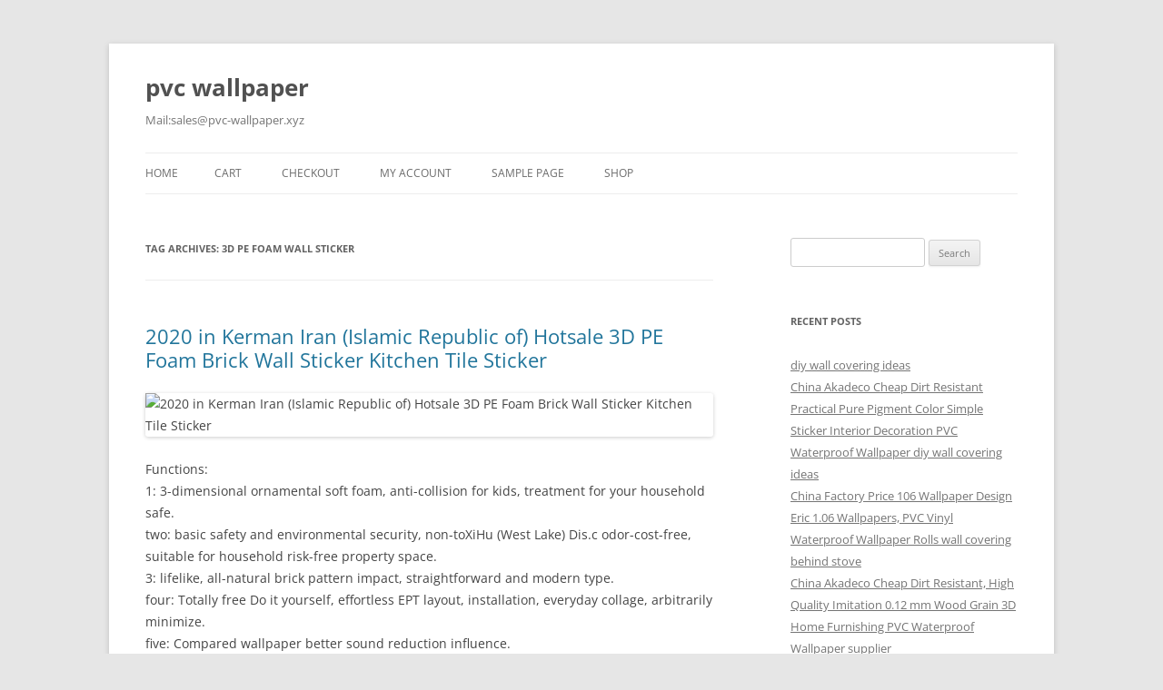

--- FILE ---
content_type: text/html; charset=UTF-8
request_url: https://pvc-wallpaper.xyz/tag/3d-pe-foam-wall-sticker/
body_size: 9224
content:
<!DOCTYPE html>
<!--[if IE 7]>
<html class="ie ie7" lang="en-US">
<![endif]-->
<!--[if IE 8]>
<html class="ie ie8" lang="en-US">
<![endif]-->
<!--[if !(IE 7) & !(IE 8)]><!-->
<html lang="en-US">
<!--<![endif]-->
<head>
<meta charset="UTF-8" />
<meta name="viewport" content="width=device-width, initial-scale=1.0" />
<title>3d pe foam wall sticker | pvc wallpaper</title>
<link rel="profile" href="https://gmpg.org/xfn/11" />
<link rel="pingback" href="https://pvc-wallpaper.xyz/xmlrpc.php">
<!--[if lt IE 9]>
<script src="https://pvc-wallpaper.xyz/wp-content/themes/twentytwelve/js/html5.js?ver=3.7.0" type="text/javascript"></script>
<![endif]-->
<meta name='robots' content='max-image-preview:large' />
	<style>img:is([sizes="auto" i], [sizes^="auto," i]) { contain-intrinsic-size: 3000px 1500px }</style>
	<link rel="alternate" type="application/rss+xml" title="pvc wallpaper &raquo; Feed" href="https://pvc-wallpaper.xyz/feed/" />
<link rel="alternate" type="application/rss+xml" title="pvc wallpaper &raquo; 3d pe foam wall sticker Tag Feed" href="https://pvc-wallpaper.xyz/tag/3d-pe-foam-wall-sticker/feed/" />
<script type="text/javascript">
/* <![CDATA[ */
window._wpemojiSettings = {"baseUrl":"https:\/\/s.w.org\/images\/core\/emoji\/16.0.1\/72x72\/","ext":".png","svgUrl":"https:\/\/s.w.org\/images\/core\/emoji\/16.0.1\/svg\/","svgExt":".svg","source":{"concatemoji":"https:\/\/pvc-wallpaper.xyz\/wp-includes\/js\/wp-emoji-release.min.js?ver=6.8.3"}};
/*! This file is auto-generated */
!function(s,n){var o,i,e;function c(e){try{var t={supportTests:e,timestamp:(new Date).valueOf()};sessionStorage.setItem(o,JSON.stringify(t))}catch(e){}}function p(e,t,n){e.clearRect(0,0,e.canvas.width,e.canvas.height),e.fillText(t,0,0);var t=new Uint32Array(e.getImageData(0,0,e.canvas.width,e.canvas.height).data),a=(e.clearRect(0,0,e.canvas.width,e.canvas.height),e.fillText(n,0,0),new Uint32Array(e.getImageData(0,0,e.canvas.width,e.canvas.height).data));return t.every(function(e,t){return e===a[t]})}function u(e,t){e.clearRect(0,0,e.canvas.width,e.canvas.height),e.fillText(t,0,0);for(var n=e.getImageData(16,16,1,1),a=0;a<n.data.length;a++)if(0!==n.data[a])return!1;return!0}function f(e,t,n,a){switch(t){case"flag":return n(e,"\ud83c\udff3\ufe0f\u200d\u26a7\ufe0f","\ud83c\udff3\ufe0f\u200b\u26a7\ufe0f")?!1:!n(e,"\ud83c\udde8\ud83c\uddf6","\ud83c\udde8\u200b\ud83c\uddf6")&&!n(e,"\ud83c\udff4\udb40\udc67\udb40\udc62\udb40\udc65\udb40\udc6e\udb40\udc67\udb40\udc7f","\ud83c\udff4\u200b\udb40\udc67\u200b\udb40\udc62\u200b\udb40\udc65\u200b\udb40\udc6e\u200b\udb40\udc67\u200b\udb40\udc7f");case"emoji":return!a(e,"\ud83e\udedf")}return!1}function g(e,t,n,a){var r="undefined"!=typeof WorkerGlobalScope&&self instanceof WorkerGlobalScope?new OffscreenCanvas(300,150):s.createElement("canvas"),o=r.getContext("2d",{willReadFrequently:!0}),i=(o.textBaseline="top",o.font="600 32px Arial",{});return e.forEach(function(e){i[e]=t(o,e,n,a)}),i}function t(e){var t=s.createElement("script");t.src=e,t.defer=!0,s.head.appendChild(t)}"undefined"!=typeof Promise&&(o="wpEmojiSettingsSupports",i=["flag","emoji"],n.supports={everything:!0,everythingExceptFlag:!0},e=new Promise(function(e){s.addEventListener("DOMContentLoaded",e,{once:!0})}),new Promise(function(t){var n=function(){try{var e=JSON.parse(sessionStorage.getItem(o));if("object"==typeof e&&"number"==typeof e.timestamp&&(new Date).valueOf()<e.timestamp+604800&&"object"==typeof e.supportTests)return e.supportTests}catch(e){}return null}();if(!n){if("undefined"!=typeof Worker&&"undefined"!=typeof OffscreenCanvas&&"undefined"!=typeof URL&&URL.createObjectURL&&"undefined"!=typeof Blob)try{var e="postMessage("+g.toString()+"("+[JSON.stringify(i),f.toString(),p.toString(),u.toString()].join(",")+"));",a=new Blob([e],{type:"text/javascript"}),r=new Worker(URL.createObjectURL(a),{name:"wpTestEmojiSupports"});return void(r.onmessage=function(e){c(n=e.data),r.terminate(),t(n)})}catch(e){}c(n=g(i,f,p,u))}t(n)}).then(function(e){for(var t in e)n.supports[t]=e[t],n.supports.everything=n.supports.everything&&n.supports[t],"flag"!==t&&(n.supports.everythingExceptFlag=n.supports.everythingExceptFlag&&n.supports[t]);n.supports.everythingExceptFlag=n.supports.everythingExceptFlag&&!n.supports.flag,n.DOMReady=!1,n.readyCallback=function(){n.DOMReady=!0}}).then(function(){return e}).then(function(){var e;n.supports.everything||(n.readyCallback(),(e=n.source||{}).concatemoji?t(e.concatemoji):e.wpemoji&&e.twemoji&&(t(e.twemoji),t(e.wpemoji)))}))}((window,document),window._wpemojiSettings);
/* ]]> */
</script>
<style id='wp-emoji-styles-inline-css' type='text/css'>

	img.wp-smiley, img.emoji {
		display: inline !important;
		border: none !important;
		box-shadow: none !important;
		height: 1em !important;
		width: 1em !important;
		margin: 0 0.07em !important;
		vertical-align: -0.1em !important;
		background: none !important;
		padding: 0 !important;
	}
</style>
<link rel='stylesheet' id='wp-block-library-css' href='https://pvc-wallpaper.xyz/wp-includes/css/dist/block-library/style.min.css?ver=6.8.3' type='text/css' media='all' />
<style id='wp-block-library-theme-inline-css' type='text/css'>
.wp-block-audio :where(figcaption){color:#555;font-size:13px;text-align:center}.is-dark-theme .wp-block-audio :where(figcaption){color:#ffffffa6}.wp-block-audio{margin:0 0 1em}.wp-block-code{border:1px solid #ccc;border-radius:4px;font-family:Menlo,Consolas,monaco,monospace;padding:.8em 1em}.wp-block-embed :where(figcaption){color:#555;font-size:13px;text-align:center}.is-dark-theme .wp-block-embed :where(figcaption){color:#ffffffa6}.wp-block-embed{margin:0 0 1em}.blocks-gallery-caption{color:#555;font-size:13px;text-align:center}.is-dark-theme .blocks-gallery-caption{color:#ffffffa6}:root :where(.wp-block-image figcaption){color:#555;font-size:13px;text-align:center}.is-dark-theme :root :where(.wp-block-image figcaption){color:#ffffffa6}.wp-block-image{margin:0 0 1em}.wp-block-pullquote{border-bottom:4px solid;border-top:4px solid;color:currentColor;margin-bottom:1.75em}.wp-block-pullquote cite,.wp-block-pullquote footer,.wp-block-pullquote__citation{color:currentColor;font-size:.8125em;font-style:normal;text-transform:uppercase}.wp-block-quote{border-left:.25em solid;margin:0 0 1.75em;padding-left:1em}.wp-block-quote cite,.wp-block-quote footer{color:currentColor;font-size:.8125em;font-style:normal;position:relative}.wp-block-quote:where(.has-text-align-right){border-left:none;border-right:.25em solid;padding-left:0;padding-right:1em}.wp-block-quote:where(.has-text-align-center){border:none;padding-left:0}.wp-block-quote.is-large,.wp-block-quote.is-style-large,.wp-block-quote:where(.is-style-plain){border:none}.wp-block-search .wp-block-search__label{font-weight:700}.wp-block-search__button{border:1px solid #ccc;padding:.375em .625em}:where(.wp-block-group.has-background){padding:1.25em 2.375em}.wp-block-separator.has-css-opacity{opacity:.4}.wp-block-separator{border:none;border-bottom:2px solid;margin-left:auto;margin-right:auto}.wp-block-separator.has-alpha-channel-opacity{opacity:1}.wp-block-separator:not(.is-style-wide):not(.is-style-dots){width:100px}.wp-block-separator.has-background:not(.is-style-dots){border-bottom:none;height:1px}.wp-block-separator.has-background:not(.is-style-wide):not(.is-style-dots){height:2px}.wp-block-table{margin:0 0 1em}.wp-block-table td,.wp-block-table th{word-break:normal}.wp-block-table :where(figcaption){color:#555;font-size:13px;text-align:center}.is-dark-theme .wp-block-table :where(figcaption){color:#ffffffa6}.wp-block-video :where(figcaption){color:#555;font-size:13px;text-align:center}.is-dark-theme .wp-block-video :where(figcaption){color:#ffffffa6}.wp-block-video{margin:0 0 1em}:root :where(.wp-block-template-part.has-background){margin-bottom:0;margin-top:0;padding:1.25em 2.375em}
</style>
<style id='classic-theme-styles-inline-css' type='text/css'>
/*! This file is auto-generated */
.wp-block-button__link{color:#fff;background-color:#32373c;border-radius:9999px;box-shadow:none;text-decoration:none;padding:calc(.667em + 2px) calc(1.333em + 2px);font-size:1.125em}.wp-block-file__button{background:#32373c;color:#fff;text-decoration:none}
</style>
<style id='global-styles-inline-css' type='text/css'>
:root{--wp--preset--aspect-ratio--square: 1;--wp--preset--aspect-ratio--4-3: 4/3;--wp--preset--aspect-ratio--3-4: 3/4;--wp--preset--aspect-ratio--3-2: 3/2;--wp--preset--aspect-ratio--2-3: 2/3;--wp--preset--aspect-ratio--16-9: 16/9;--wp--preset--aspect-ratio--9-16: 9/16;--wp--preset--color--black: #000000;--wp--preset--color--cyan-bluish-gray: #abb8c3;--wp--preset--color--white: #fff;--wp--preset--color--pale-pink: #f78da7;--wp--preset--color--vivid-red: #cf2e2e;--wp--preset--color--luminous-vivid-orange: #ff6900;--wp--preset--color--luminous-vivid-amber: #fcb900;--wp--preset--color--light-green-cyan: #7bdcb5;--wp--preset--color--vivid-green-cyan: #00d084;--wp--preset--color--pale-cyan-blue: #8ed1fc;--wp--preset--color--vivid-cyan-blue: #0693e3;--wp--preset--color--vivid-purple: #9b51e0;--wp--preset--color--blue: #21759b;--wp--preset--color--dark-gray: #444;--wp--preset--color--medium-gray: #9f9f9f;--wp--preset--color--light-gray: #e6e6e6;--wp--preset--gradient--vivid-cyan-blue-to-vivid-purple: linear-gradient(135deg,rgba(6,147,227,1) 0%,rgb(155,81,224) 100%);--wp--preset--gradient--light-green-cyan-to-vivid-green-cyan: linear-gradient(135deg,rgb(122,220,180) 0%,rgb(0,208,130) 100%);--wp--preset--gradient--luminous-vivid-amber-to-luminous-vivid-orange: linear-gradient(135deg,rgba(252,185,0,1) 0%,rgba(255,105,0,1) 100%);--wp--preset--gradient--luminous-vivid-orange-to-vivid-red: linear-gradient(135deg,rgba(255,105,0,1) 0%,rgb(207,46,46) 100%);--wp--preset--gradient--very-light-gray-to-cyan-bluish-gray: linear-gradient(135deg,rgb(238,238,238) 0%,rgb(169,184,195) 100%);--wp--preset--gradient--cool-to-warm-spectrum: linear-gradient(135deg,rgb(74,234,220) 0%,rgb(151,120,209) 20%,rgb(207,42,186) 40%,rgb(238,44,130) 60%,rgb(251,105,98) 80%,rgb(254,248,76) 100%);--wp--preset--gradient--blush-light-purple: linear-gradient(135deg,rgb(255,206,236) 0%,rgb(152,150,240) 100%);--wp--preset--gradient--blush-bordeaux: linear-gradient(135deg,rgb(254,205,165) 0%,rgb(254,45,45) 50%,rgb(107,0,62) 100%);--wp--preset--gradient--luminous-dusk: linear-gradient(135deg,rgb(255,203,112) 0%,rgb(199,81,192) 50%,rgb(65,88,208) 100%);--wp--preset--gradient--pale-ocean: linear-gradient(135deg,rgb(255,245,203) 0%,rgb(182,227,212) 50%,rgb(51,167,181) 100%);--wp--preset--gradient--electric-grass: linear-gradient(135deg,rgb(202,248,128) 0%,rgb(113,206,126) 100%);--wp--preset--gradient--midnight: linear-gradient(135deg,rgb(2,3,129) 0%,rgb(40,116,252) 100%);--wp--preset--font-size--small: 13px;--wp--preset--font-size--medium: 20px;--wp--preset--font-size--large: 36px;--wp--preset--font-size--x-large: 42px;--wp--preset--spacing--20: 0.44rem;--wp--preset--spacing--30: 0.67rem;--wp--preset--spacing--40: 1rem;--wp--preset--spacing--50: 1.5rem;--wp--preset--spacing--60: 2.25rem;--wp--preset--spacing--70: 3.38rem;--wp--preset--spacing--80: 5.06rem;--wp--preset--shadow--natural: 6px 6px 9px rgba(0, 0, 0, 0.2);--wp--preset--shadow--deep: 12px 12px 50px rgba(0, 0, 0, 0.4);--wp--preset--shadow--sharp: 6px 6px 0px rgba(0, 0, 0, 0.2);--wp--preset--shadow--outlined: 6px 6px 0px -3px rgba(255, 255, 255, 1), 6px 6px rgba(0, 0, 0, 1);--wp--preset--shadow--crisp: 6px 6px 0px rgba(0, 0, 0, 1);}:where(.is-layout-flex){gap: 0.5em;}:where(.is-layout-grid){gap: 0.5em;}body .is-layout-flex{display: flex;}.is-layout-flex{flex-wrap: wrap;align-items: center;}.is-layout-flex > :is(*, div){margin: 0;}body .is-layout-grid{display: grid;}.is-layout-grid > :is(*, div){margin: 0;}:where(.wp-block-columns.is-layout-flex){gap: 2em;}:where(.wp-block-columns.is-layout-grid){gap: 2em;}:where(.wp-block-post-template.is-layout-flex){gap: 1.25em;}:where(.wp-block-post-template.is-layout-grid){gap: 1.25em;}.has-black-color{color: var(--wp--preset--color--black) !important;}.has-cyan-bluish-gray-color{color: var(--wp--preset--color--cyan-bluish-gray) !important;}.has-white-color{color: var(--wp--preset--color--white) !important;}.has-pale-pink-color{color: var(--wp--preset--color--pale-pink) !important;}.has-vivid-red-color{color: var(--wp--preset--color--vivid-red) !important;}.has-luminous-vivid-orange-color{color: var(--wp--preset--color--luminous-vivid-orange) !important;}.has-luminous-vivid-amber-color{color: var(--wp--preset--color--luminous-vivid-amber) !important;}.has-light-green-cyan-color{color: var(--wp--preset--color--light-green-cyan) !important;}.has-vivid-green-cyan-color{color: var(--wp--preset--color--vivid-green-cyan) !important;}.has-pale-cyan-blue-color{color: var(--wp--preset--color--pale-cyan-blue) !important;}.has-vivid-cyan-blue-color{color: var(--wp--preset--color--vivid-cyan-blue) !important;}.has-vivid-purple-color{color: var(--wp--preset--color--vivid-purple) !important;}.has-black-background-color{background-color: var(--wp--preset--color--black) !important;}.has-cyan-bluish-gray-background-color{background-color: var(--wp--preset--color--cyan-bluish-gray) !important;}.has-white-background-color{background-color: var(--wp--preset--color--white) !important;}.has-pale-pink-background-color{background-color: var(--wp--preset--color--pale-pink) !important;}.has-vivid-red-background-color{background-color: var(--wp--preset--color--vivid-red) !important;}.has-luminous-vivid-orange-background-color{background-color: var(--wp--preset--color--luminous-vivid-orange) !important;}.has-luminous-vivid-amber-background-color{background-color: var(--wp--preset--color--luminous-vivid-amber) !important;}.has-light-green-cyan-background-color{background-color: var(--wp--preset--color--light-green-cyan) !important;}.has-vivid-green-cyan-background-color{background-color: var(--wp--preset--color--vivid-green-cyan) !important;}.has-pale-cyan-blue-background-color{background-color: var(--wp--preset--color--pale-cyan-blue) !important;}.has-vivid-cyan-blue-background-color{background-color: var(--wp--preset--color--vivid-cyan-blue) !important;}.has-vivid-purple-background-color{background-color: var(--wp--preset--color--vivid-purple) !important;}.has-black-border-color{border-color: var(--wp--preset--color--black) !important;}.has-cyan-bluish-gray-border-color{border-color: var(--wp--preset--color--cyan-bluish-gray) !important;}.has-white-border-color{border-color: var(--wp--preset--color--white) !important;}.has-pale-pink-border-color{border-color: var(--wp--preset--color--pale-pink) !important;}.has-vivid-red-border-color{border-color: var(--wp--preset--color--vivid-red) !important;}.has-luminous-vivid-orange-border-color{border-color: var(--wp--preset--color--luminous-vivid-orange) !important;}.has-luminous-vivid-amber-border-color{border-color: var(--wp--preset--color--luminous-vivid-amber) !important;}.has-light-green-cyan-border-color{border-color: var(--wp--preset--color--light-green-cyan) !important;}.has-vivid-green-cyan-border-color{border-color: var(--wp--preset--color--vivid-green-cyan) !important;}.has-pale-cyan-blue-border-color{border-color: var(--wp--preset--color--pale-cyan-blue) !important;}.has-vivid-cyan-blue-border-color{border-color: var(--wp--preset--color--vivid-cyan-blue) !important;}.has-vivid-purple-border-color{border-color: var(--wp--preset--color--vivid-purple) !important;}.has-vivid-cyan-blue-to-vivid-purple-gradient-background{background: var(--wp--preset--gradient--vivid-cyan-blue-to-vivid-purple) !important;}.has-light-green-cyan-to-vivid-green-cyan-gradient-background{background: var(--wp--preset--gradient--light-green-cyan-to-vivid-green-cyan) !important;}.has-luminous-vivid-amber-to-luminous-vivid-orange-gradient-background{background: var(--wp--preset--gradient--luminous-vivid-amber-to-luminous-vivid-orange) !important;}.has-luminous-vivid-orange-to-vivid-red-gradient-background{background: var(--wp--preset--gradient--luminous-vivid-orange-to-vivid-red) !important;}.has-very-light-gray-to-cyan-bluish-gray-gradient-background{background: var(--wp--preset--gradient--very-light-gray-to-cyan-bluish-gray) !important;}.has-cool-to-warm-spectrum-gradient-background{background: var(--wp--preset--gradient--cool-to-warm-spectrum) !important;}.has-blush-light-purple-gradient-background{background: var(--wp--preset--gradient--blush-light-purple) !important;}.has-blush-bordeaux-gradient-background{background: var(--wp--preset--gradient--blush-bordeaux) !important;}.has-luminous-dusk-gradient-background{background: var(--wp--preset--gradient--luminous-dusk) !important;}.has-pale-ocean-gradient-background{background: var(--wp--preset--gradient--pale-ocean) !important;}.has-electric-grass-gradient-background{background: var(--wp--preset--gradient--electric-grass) !important;}.has-midnight-gradient-background{background: var(--wp--preset--gradient--midnight) !important;}.has-small-font-size{font-size: var(--wp--preset--font-size--small) !important;}.has-medium-font-size{font-size: var(--wp--preset--font-size--medium) !important;}.has-large-font-size{font-size: var(--wp--preset--font-size--large) !important;}.has-x-large-font-size{font-size: var(--wp--preset--font-size--x-large) !important;}
:where(.wp-block-post-template.is-layout-flex){gap: 1.25em;}:where(.wp-block-post-template.is-layout-grid){gap: 1.25em;}
:where(.wp-block-columns.is-layout-flex){gap: 2em;}:where(.wp-block-columns.is-layout-grid){gap: 2em;}
:root :where(.wp-block-pullquote){font-size: 1.5em;line-height: 1.6;}
</style>
<link rel='stylesheet' id='woocommerce-layout-css' href='https://pvc-wallpaper.xyz/wp-content/plugins/woocommerce/assets/css/woocommerce-layout.css?ver=9.8.6' type='text/css' media='all' />
<link rel='stylesheet' id='woocommerce-smallscreen-css' href='https://pvc-wallpaper.xyz/wp-content/plugins/woocommerce/assets/css/woocommerce-smallscreen.css?ver=9.8.6' type='text/css' media='only screen and (max-width: 768px)' />
<link rel='stylesheet' id='woocommerce-general-css' href='https://pvc-wallpaper.xyz/wp-content/plugins/woocommerce/assets/css/woocommerce.css?ver=9.8.6' type='text/css' media='all' />
<style id='woocommerce-inline-inline-css' type='text/css'>
.woocommerce form .form-row .required { visibility: visible; }
</style>
<link rel='stylesheet' id='brands-styles-css' href='https://pvc-wallpaper.xyz/wp-content/plugins/woocommerce/assets/css/brands.css?ver=9.8.6' type='text/css' media='all' />
<link rel='stylesheet' id='twentytwelve-fonts-css' href='https://pvc-wallpaper.xyz/wp-content/themes/twentytwelve/fonts/font-open-sans.css?ver=20230328' type='text/css' media='all' />
<link rel='stylesheet' id='twentytwelve-style-css' href='https://pvc-wallpaper.xyz/wp-content/themes/twentytwelve/style.css?ver=20250415' type='text/css' media='all' />
<link rel='stylesheet' id='twentytwelve-block-style-css' href='https://pvc-wallpaper.xyz/wp-content/themes/twentytwelve/css/blocks.css?ver=20240812' type='text/css' media='all' />
<!--[if lt IE 9]>
<link rel='stylesheet' id='twentytwelve-ie-css' href='https://pvc-wallpaper.xyz/wp-content/themes/twentytwelve/css/ie.css?ver=20240722' type='text/css' media='all' />
<![endif]-->
<script type="text/javascript" src="https://pvc-wallpaper.xyz/wp-includes/js/jquery/jquery.min.js?ver=3.7.1" id="jquery-core-js"></script>
<script type="text/javascript" src="https://pvc-wallpaper.xyz/wp-includes/js/jquery/jquery-migrate.min.js?ver=3.4.1" id="jquery-migrate-js"></script>
<script type="text/javascript" src="https://pvc-wallpaper.xyz/wp-content/plugins/woocommerce/assets/js/jquery-blockui/jquery.blockUI.min.js?ver=2.7.0-wc.9.8.6" id="jquery-blockui-js" defer="defer" data-wp-strategy="defer"></script>
<script type="text/javascript" id="wc-add-to-cart-js-extra">
/* <![CDATA[ */
var wc_add_to_cart_params = {"ajax_url":"\/wp-admin\/admin-ajax.php","wc_ajax_url":"\/?wc-ajax=%%endpoint%%","i18n_view_cart":"View cart","cart_url":"https:\/\/pvc-wallpaper.xyz\/cart\/","is_cart":"","cart_redirect_after_add":"no"};
/* ]]> */
</script>
<script type="text/javascript" src="https://pvc-wallpaper.xyz/wp-content/plugins/woocommerce/assets/js/frontend/add-to-cart.min.js?ver=9.8.6" id="wc-add-to-cart-js" defer="defer" data-wp-strategy="defer"></script>
<script type="text/javascript" src="https://pvc-wallpaper.xyz/wp-content/plugins/woocommerce/assets/js/js-cookie/js.cookie.min.js?ver=2.1.4-wc.9.8.6" id="js-cookie-js" defer="defer" data-wp-strategy="defer"></script>
<script type="text/javascript" id="woocommerce-js-extra">
/* <![CDATA[ */
var woocommerce_params = {"ajax_url":"\/wp-admin\/admin-ajax.php","wc_ajax_url":"\/?wc-ajax=%%endpoint%%","i18n_password_show":"Show password","i18n_password_hide":"Hide password"};
/* ]]> */
</script>
<script type="text/javascript" src="https://pvc-wallpaper.xyz/wp-content/plugins/woocommerce/assets/js/frontend/woocommerce.min.js?ver=9.8.6" id="woocommerce-js" defer="defer" data-wp-strategy="defer"></script>
<script type="text/javascript" src="https://pvc-wallpaper.xyz/wp-content/themes/twentytwelve/js/navigation.js?ver=20250303" id="twentytwelve-navigation-js" defer="defer" data-wp-strategy="defer"></script>
<link rel="https://api.w.org/" href="https://pvc-wallpaper.xyz/wp-json/" /><link rel="alternate" title="JSON" type="application/json" href="https://pvc-wallpaper.xyz/wp-json/wp/v2/tags/320" /><link rel="EditURI" type="application/rsd+xml" title="RSD" href="https://pvc-wallpaper.xyz/xmlrpc.php?rsd" />
<meta name="generator" content="WordPress 6.8.3" />
<meta name="generator" content="WooCommerce 9.8.6" />
		<style type="text/css">
			.wc-block-components-notice-banner.is-error li {
				margin: 0;
			}
		</style>
			<noscript><style>.woocommerce-product-gallery{ opacity: 1 !important; }</style></noscript>
	</head>

<body class="archive tag tag-3d-pe-foam-wall-sticker tag-320 wp-embed-responsive wp-theme-twentytwelve theme-twentytwelve woocommerce-no-js custom-font-enabled single-author">
<div id="page" class="hfeed site">
	<a class="screen-reader-text skip-link" href="#content">Skip to content</a>
	<header id="masthead" class="site-header">
		<hgroup>
					<h1 class="site-title"><a href="https://pvc-wallpaper.xyz/" rel="home" >pvc wallpaper</a></h1>
			<h2 class="site-description">Mail:sales@pvc-wallpaper.xyz</h2>
		</hgroup>

		<nav id="site-navigation" class="main-navigation">
			<button class="menu-toggle">Menu</button>
			<div class="nav-menu"><ul>
<li ><a href="https://pvc-wallpaper.xyz/">Home</a></li><li class="page_item page-item-2005"><a href="https://pvc-wallpaper.xyz/cart/">Cart</a></li>
<li class="page_item page-item-2006"><a href="https://pvc-wallpaper.xyz/checkout/">Checkout</a></li>
<li class="page_item page-item-2007"><a href="https://pvc-wallpaper.xyz/my-account/">My account</a></li>
<li class="page_item page-item-2"><a href="https://pvc-wallpaper.xyz/sample-page/">Sample Page</a></li>
<li class="page_item page-item-2004"><a href="https://pvc-wallpaper.xyz/shop/">Shop</a></li>
</ul></div>
		</nav><!-- #site-navigation -->

			</header><!-- #masthead -->

	<div id="main" class="wrapper">

	<section id="primary" class="site-content">
		<div id="content" role="main">

					<header class="archive-header">
				<h1 class="archive-title">
				Tag Archives: <span>3d pe foam wall sticker</span>				</h1>

						</header><!-- .archive-header -->

			
	<article id="post-1879" class="post-1879 post type-post status-publish format-standard hentry category-product-catalog tag-3d-brick-foam-wall-sticker tag-3d-foam tag-3d-foam-brick tag-3d-foam-brick-sticker tag-3d-foam-brick-wall tag-3d-foam-wall tag-3d-pe-foam-wall-sticker tag-3d-sticker tag-3d-tile-brick-wall-sticker tag-3d-wall-sticker tag-brick-foam-wall tag-brick-foam-wall-sticker tag-foam-brick tag-foam-brick-wall tag-foam-brick-wall-sticker tag-foam-sticker tag-foam-wall tag-foam-wall-tile tag-pe-foam-3d tag-wall-sticker">
				<header class="entry-header">
			
						<h1 class="entry-title">
				<a href="https://pvc-wallpaper.xyz/2020-in-kerman-iran-islamic-republic-of-hotsale-3d-pe-foam-brick-wall-sticker-kitchen-tile-sticker/" rel="bookmark">2020  in Kerman Iran (Islamic Republic of)  Hotsale 3D PE Foam Brick Wall Sticker Kitchen Tile Sticker</a>
			</h1>
								</header><!-- .entry-header -->

				<div class="entry-content">
			<p><img decoding="async" style="height:auto" title="2020  in Kerman Iran (Islamic Republic of)  Hotsale 3D PE Foam Brick Wall Sticker Kitchen Tile Sticker" src="https://img.hzpt.com/uploads/images/GLwallpaper/wallpaper-top.jpg" alt="2020  in Kerman Iran (Islamic Republic of)  Hotsale 3D PE Foam Brick Wall Sticker Kitchen Tile Sticker" /></p>
<p>
<p>Functions:<br />1: 3-dimensional ornamental soft foam, anti-collision for kids, treatment for your household safe.<br />two: basic safety and environmental security, non-toXiHu (West Lake) Dis.c odor-cost-free, suitable for household risk-free property space.<br />3: lifelike, all-natural brick pattern impact, straightforward and modern type.<br />four: Totally free Do it yourself, effortless EPT layout, installation, everyday collage, arbitrarily minimize.<br />five: Compared wallpaper better sound reduction influence.</p>
<p>Specification:<br />Substance: PE foam<br />Colour: Sku Blue,Pink ,Wine Pink ,Yellow,Gray ,Eco-friendly ,Purple,White ,Blue<br />Item Size :70*77cm Per Piece<br />Wall sticker design: 3D wall stickers, the merchandise arrives with adhesive</p>
<p>Set up methods and tools<br />Planning: Paste the surface clean with adhesion, such as: wooden surface area, glass surface, no dust wall, strike the bottom of the wall putty and so on.<br />Paste: the back go over torn paper pasted to the auXiHu (West Lake) Dis.liary tools: scissors, uEPTty knife</p>
<p><p>Product Description:</p>
<table border="1">
<tbody>
<tr>
<td>Solution identify </td>
<td>plastic wall stickers</td>
</tr>
<tr>
<td>Specification</td>
<td>seventy seven*70cm   70*70cm   sixty*60cm</td>
</tr>
<tr>
<td>Form Model</td>
<td>Brick form ,wood Model , stone faux wall </td>
</tr>
<tr>
<td>Thickness</td>
<td>5mm,6mm,6.5mm,7mm,7.5mm,8mm,eight.5mm,9mm,10mm,12mm</td>
</tr>
<tr>
<td>Loading Port</td>
<td>Hai Ning<br />port</td>
</tr>
<tr>
<td>EPT Information</td>
<td>Carton and bag        complete wall stickers for bed room</td>
</tr>
<tr>
<td>Software</td>
<td>Living room,bed room,kitchen,workplace,kids room,KTV,and many others</td>
</tr>
<tr>
<td>Min Oder</td>
<td>200 pcs</td>
</tr>
</tbody>
</table>
<p>
<table border="1">
<tbody>
<tr>
<td>Payment </td>
<td>TT 30% As deposit , blance ahead of cargo</td>
</tr>
<tr>
<td>Delivery Day</td>
<td>two-10days</td>
</tr>
</tbody>
</table>
<p><strong>Wall stickers:</strong> </p>
<p>
<p><strong>HaiNing HaoHan case1:</p>
<p>HaiNing HaoHan case2:</strong></p>
<p><strong>FAQ</strong><br /><strong>Q: Are you investing organization or company ?</p>
<p>A: We are manufacturing facility and we have been in this marketplace for more than ten several years.</p>
<p>Q: How EPT is your shipping and delivery time?</p>
<p>A: EPTly it is five-10 daEPTif the items are in inventory. or it is 15-20 daEPTif the goods are not in inventory, it is in accordance to quantity.</p>
<p>Q: Do you give samples ? is it cost-free or added ?</p>
<p>A: Indeed, we could provide the sample but do not spend the price and freight.</p>
<p>Q: What is your conditions of payment ?</p>
<p>A: Payment lt=1000USD, a hundred% in advance. Payment gt=1000USD, thirty% T/T in advance ,balance before shippment.<br />If you have an additional issue, pls truly feel free of charge to make contact with us as beneath:</strong></p>
<p>
<p><p><img decoding="async" style="height:auto" title="2020  in Kerman Iran (Islamic Republic of)  Hotsale 3D PE Foam Brick Wall Sticker Kitchen Tile Sticker" src="https://img.hzpt.com/uploads/images/GLwallpaper/wallpaper-bottom.jpg" alt="2020  in Kerman Iran (Islamic Republic of)  Hotsale 3D PE Foam Brick Wall Sticker Kitchen Tile Sticker" /></p>
<p><img decoding="async" style="height:auto" title="2020  in Kerman Iran (Islamic Republic of)  Hotsale 3D PE Foam Brick Wall Sticker Kitchen Tile Sticker" src="https://img.hzpt.com/uploads/images/GLwallpaper/contact-wallpaper.jpg" alt="2020  in Kerman Iran (Islamic Republic of)  Hotsale 3D PE Foam Brick Wall Sticker Kitchen Tile Sticker" /></p>
					</div><!-- .entry-content -->
		
		<footer class="entry-meta">
			This entry was posted in <a href="https://pvc-wallpaper.xyz/category/product-catalog/" rel="category tag">Product Catalog</a> and tagged <a href="https://pvc-wallpaper.xyz/tag/3d-brick-foam-wall-sticker/" rel="tag">3d brick foam wall sticker</a>, <a href="https://pvc-wallpaper.xyz/tag/3d-foam/" rel="tag">3d foam</a>, <a href="https://pvc-wallpaper.xyz/tag/3d-foam-brick/" rel="tag">3d foam brick</a>, <a href="https://pvc-wallpaper.xyz/tag/3d-foam-brick-sticker/" rel="tag">3d foam brick sticker</a>, <a href="https://pvc-wallpaper.xyz/tag/3d-foam-brick-wall/" rel="tag">3d foam brick wall</a>, <a href="https://pvc-wallpaper.xyz/tag/3d-foam-wall/" rel="tag">3d foam wall</a>, <a href="https://pvc-wallpaper.xyz/tag/3d-pe-foam-wall-sticker/" rel="tag">3d pe foam wall sticker</a>, <a href="https://pvc-wallpaper.xyz/tag/3d-sticker/" rel="tag">3d sticker</a>, <a href="https://pvc-wallpaper.xyz/tag/3d-tile-brick-wall-sticker/" rel="tag">3d tile brick wall sticker</a>, <a href="https://pvc-wallpaper.xyz/tag/3d-wall-sticker/" rel="tag">3d wall sticker</a>, <a href="https://pvc-wallpaper.xyz/tag/brick-foam-wall/" rel="tag">brick foam wall</a>, <a href="https://pvc-wallpaper.xyz/tag/brick-foam-wall-sticker/" rel="tag">brick foam wall sticker</a>, <a href="https://pvc-wallpaper.xyz/tag/foam-brick/" rel="tag">foam brick</a>, <a href="https://pvc-wallpaper.xyz/tag/foam-brick-wall/" rel="tag">foam brick wall</a>, <a href="https://pvc-wallpaper.xyz/tag/foam-brick-wall-sticker/" rel="tag">foam brick wall sticker</a>, <a href="https://pvc-wallpaper.xyz/tag/foam-sticker/" rel="tag">foam sticker</a>, <a href="https://pvc-wallpaper.xyz/tag/foam-wall/" rel="tag">foam wall</a>, <a href="https://pvc-wallpaper.xyz/tag/foam-wall-tile/" rel="tag">foam wall tile</a>, <a href="https://pvc-wallpaper.xyz/tag/pe-foam-3d/" rel="tag">pe foam 3d</a>, <a href="https://pvc-wallpaper.xyz/tag/wall-sticker/" rel="tag">Wall Sticker</a> on <a href="https://pvc-wallpaper.xyz/2020-in-kerman-iran-islamic-republic-of-hotsale-3d-pe-foam-brick-wall-sticker-kitchen-tile-sticker/" title="1:25 am" rel="bookmark"><time class="entry-date" datetime="2020-09-29T01:25:30+00:00">September 29, 2020</time></a><span class="by-author"> by <span class="author vcard"><a class="url fn n" href="https://pvc-wallpaper.xyz/author/ep/" title="View all posts by ep" rel="author">ep</a></span></span>.								</footer><!-- .entry-meta -->
	</article><!-- #post -->

		
		</div><!-- #content -->
	</section><!-- #primary -->


			<div id="secondary" class="widget-area" role="complementary">
			<aside id="search-2" class="widget widget_search"><form role="search" method="get" id="searchform" class="searchform" action="https://pvc-wallpaper.xyz/">
				<div>
					<label class="screen-reader-text" for="s">Search for:</label>
					<input type="text" value="" name="s" id="s" />
					<input type="submit" id="searchsubmit" value="Search" />
				</div>
			</form></aside>
		<aside id="recent-posts-2" class="widget widget_recent_entries">
		<h3 class="widget-title">Recent Posts</h3>
		<ul>
											<li>
					<a href="https://pvc-wallpaper.xyz/diy-wall-covering-ideas/">diy wall covering ideas</a>
									</li>
											<li>
					<a href="https://pvc-wallpaper.xyz/china-akadeco-cheap-dirt-resistant-practical-pure-pigment-color-simple-sticker-interior-decoration-pvc-waterproof-wallpaper-diy-wall-covering-ideas/">China Akadeco Cheap Dirt Resistant Practical Pure Pigment Color Simple Sticker Interior Decoration PVC Waterproof Wallpaper     diy wall covering ideas</a>
									</li>
											<li>
					<a href="https://pvc-wallpaper.xyz/china-factory-price-106-wallpaper-design-eric-1-06-wallpapers-pvc-vinyl-waterproof-wallpaper-rolls-wall-covering-behind-stove/">China Factory Price 106 Wallpaper Design Eric 1.06 Wallpapers, PVC Vinyl Waterproof Wallpaper Rolls     wall covering behind stove</a>
									</li>
											<li>
					<a href="https://pvc-wallpaper.xyz/china-akadeco-cheap-dirt-resistant-high-quality-imitation-0-12-mm-wood-grain-3d-home-furnishing-pvc-waterproof-wallpaper-supplier/">China Akadeco Cheap Dirt Resistant, High Quality Imitation 0.12 mm Wood Grain 3D Home Furnishing PVC Waterproof Wallpaper     supplier</a>
									</li>
											<li>
					<a href="https://pvc-wallpaper.xyz/china-superior-quality-wall-decoration-material-hot-selling-pvc-wallpaper-pvc-wallpaper-bathroom/">China Superior Quality Wall Decoration Material Hot Selling PVC Wallpaper     pvc wallpaper bathroom</a>
									</li>
					</ul>

		</aside>		</div><!-- #secondary -->
		</div><!-- #main .wrapper -->
	<footer id="colophon" role="contentinfo">
		<div class="site-info">
									<a href="https://wordpress.org/" class="imprint" title="Semantic Personal Publishing Platform">
				Proudly powered by WordPress			</a>
		</div><!-- .site-info -->
	</footer><!-- #colophon -->
</div><!-- #page -->

<script type="speculationrules">
{"prefetch":[{"source":"document","where":{"and":[{"href_matches":"\/*"},{"not":{"href_matches":["\/wp-*.php","\/wp-admin\/*","\/wp-content\/uploads\/*","\/wp-content\/*","\/wp-content\/plugins\/*","\/wp-content\/themes\/twentytwelve\/*","\/*\\?(.+)"]}},{"not":{"selector_matches":"a[rel~=\"nofollow\"]"}},{"not":{"selector_matches":".no-prefetch, .no-prefetch a"}}]},"eagerness":"conservative"}]}
</script>
	<script type='text/javascript'>
		(function () {
			var c = document.body.className;
			c = c.replace(/woocommerce-no-js/, 'woocommerce-js');
			document.body.className = c;
		})();
	</script>
	<link rel='stylesheet' id='wc-blocks-style-css' href='https://pvc-wallpaper.xyz/wp-content/plugins/woocommerce/assets/client/blocks/wc-blocks.css?ver=wc-9.8.6' type='text/css' media='all' />
<script type="text/javascript" src="https://pvc-wallpaper.xyz/wp-content/plugins/woocommerce/assets/js/sourcebuster/sourcebuster.min.js?ver=9.8.6" id="sourcebuster-js-js"></script>
<script type="text/javascript" id="wc-order-attribution-js-extra">
/* <![CDATA[ */
var wc_order_attribution = {"params":{"lifetime":1.0e-5,"session":30,"base64":false,"ajaxurl":"https:\/\/pvc-wallpaper.xyz\/wp-admin\/admin-ajax.php","prefix":"wc_order_attribution_","allowTracking":true},"fields":{"source_type":"current.typ","referrer":"current_add.rf","utm_campaign":"current.cmp","utm_source":"current.src","utm_medium":"current.mdm","utm_content":"current.cnt","utm_id":"current.id","utm_term":"current.trm","utm_source_platform":"current.plt","utm_creative_format":"current.fmt","utm_marketing_tactic":"current.tct","session_entry":"current_add.ep","session_start_time":"current_add.fd","session_pages":"session.pgs","session_count":"udata.vst","user_agent":"udata.uag"}};
/* ]]> */
</script>
<script type="text/javascript" src="https://pvc-wallpaper.xyz/wp-content/plugins/woocommerce/assets/js/frontend/order-attribution.min.js?ver=9.8.6" id="wc-order-attribution-js"></script>
</body>
</html>
